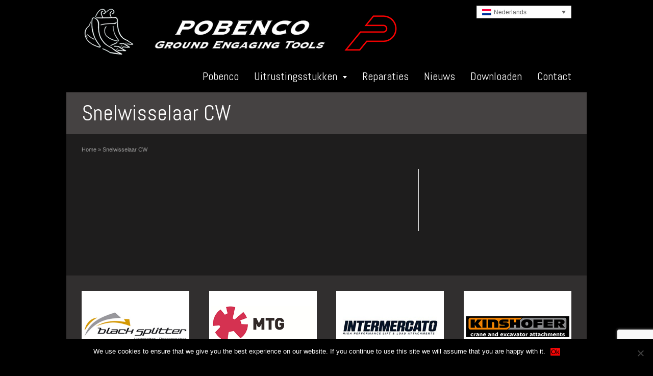

--- FILE ---
content_type: text/html; charset=utf-8
request_url: https://www.google.com/recaptcha/api2/anchor?ar=1&k=6LcG-rIUAAAAAE0fMciQcr3mIeZNQKdPnv2_eZsj&co=aHR0cHM6Ly93d3cucG9iZW5jby5iZTo0NDM.&hl=en&v=N67nZn4AqZkNcbeMu4prBgzg&size=invisible&anchor-ms=20000&execute-ms=30000&cb=b46kq6bqkklg
body_size: 49018
content:
<!DOCTYPE HTML><html dir="ltr" lang="en"><head><meta http-equiv="Content-Type" content="text/html; charset=UTF-8">
<meta http-equiv="X-UA-Compatible" content="IE=edge">
<title>reCAPTCHA</title>
<style type="text/css">
/* cyrillic-ext */
@font-face {
  font-family: 'Roboto';
  font-style: normal;
  font-weight: 400;
  font-stretch: 100%;
  src: url(//fonts.gstatic.com/s/roboto/v48/KFO7CnqEu92Fr1ME7kSn66aGLdTylUAMa3GUBHMdazTgWw.woff2) format('woff2');
  unicode-range: U+0460-052F, U+1C80-1C8A, U+20B4, U+2DE0-2DFF, U+A640-A69F, U+FE2E-FE2F;
}
/* cyrillic */
@font-face {
  font-family: 'Roboto';
  font-style: normal;
  font-weight: 400;
  font-stretch: 100%;
  src: url(//fonts.gstatic.com/s/roboto/v48/KFO7CnqEu92Fr1ME7kSn66aGLdTylUAMa3iUBHMdazTgWw.woff2) format('woff2');
  unicode-range: U+0301, U+0400-045F, U+0490-0491, U+04B0-04B1, U+2116;
}
/* greek-ext */
@font-face {
  font-family: 'Roboto';
  font-style: normal;
  font-weight: 400;
  font-stretch: 100%;
  src: url(//fonts.gstatic.com/s/roboto/v48/KFO7CnqEu92Fr1ME7kSn66aGLdTylUAMa3CUBHMdazTgWw.woff2) format('woff2');
  unicode-range: U+1F00-1FFF;
}
/* greek */
@font-face {
  font-family: 'Roboto';
  font-style: normal;
  font-weight: 400;
  font-stretch: 100%;
  src: url(//fonts.gstatic.com/s/roboto/v48/KFO7CnqEu92Fr1ME7kSn66aGLdTylUAMa3-UBHMdazTgWw.woff2) format('woff2');
  unicode-range: U+0370-0377, U+037A-037F, U+0384-038A, U+038C, U+038E-03A1, U+03A3-03FF;
}
/* math */
@font-face {
  font-family: 'Roboto';
  font-style: normal;
  font-weight: 400;
  font-stretch: 100%;
  src: url(//fonts.gstatic.com/s/roboto/v48/KFO7CnqEu92Fr1ME7kSn66aGLdTylUAMawCUBHMdazTgWw.woff2) format('woff2');
  unicode-range: U+0302-0303, U+0305, U+0307-0308, U+0310, U+0312, U+0315, U+031A, U+0326-0327, U+032C, U+032F-0330, U+0332-0333, U+0338, U+033A, U+0346, U+034D, U+0391-03A1, U+03A3-03A9, U+03B1-03C9, U+03D1, U+03D5-03D6, U+03F0-03F1, U+03F4-03F5, U+2016-2017, U+2034-2038, U+203C, U+2040, U+2043, U+2047, U+2050, U+2057, U+205F, U+2070-2071, U+2074-208E, U+2090-209C, U+20D0-20DC, U+20E1, U+20E5-20EF, U+2100-2112, U+2114-2115, U+2117-2121, U+2123-214F, U+2190, U+2192, U+2194-21AE, U+21B0-21E5, U+21F1-21F2, U+21F4-2211, U+2213-2214, U+2216-22FF, U+2308-230B, U+2310, U+2319, U+231C-2321, U+2336-237A, U+237C, U+2395, U+239B-23B7, U+23D0, U+23DC-23E1, U+2474-2475, U+25AF, U+25B3, U+25B7, U+25BD, U+25C1, U+25CA, U+25CC, U+25FB, U+266D-266F, U+27C0-27FF, U+2900-2AFF, U+2B0E-2B11, U+2B30-2B4C, U+2BFE, U+3030, U+FF5B, U+FF5D, U+1D400-1D7FF, U+1EE00-1EEFF;
}
/* symbols */
@font-face {
  font-family: 'Roboto';
  font-style: normal;
  font-weight: 400;
  font-stretch: 100%;
  src: url(//fonts.gstatic.com/s/roboto/v48/KFO7CnqEu92Fr1ME7kSn66aGLdTylUAMaxKUBHMdazTgWw.woff2) format('woff2');
  unicode-range: U+0001-000C, U+000E-001F, U+007F-009F, U+20DD-20E0, U+20E2-20E4, U+2150-218F, U+2190, U+2192, U+2194-2199, U+21AF, U+21E6-21F0, U+21F3, U+2218-2219, U+2299, U+22C4-22C6, U+2300-243F, U+2440-244A, U+2460-24FF, U+25A0-27BF, U+2800-28FF, U+2921-2922, U+2981, U+29BF, U+29EB, U+2B00-2BFF, U+4DC0-4DFF, U+FFF9-FFFB, U+10140-1018E, U+10190-1019C, U+101A0, U+101D0-101FD, U+102E0-102FB, U+10E60-10E7E, U+1D2C0-1D2D3, U+1D2E0-1D37F, U+1F000-1F0FF, U+1F100-1F1AD, U+1F1E6-1F1FF, U+1F30D-1F30F, U+1F315, U+1F31C, U+1F31E, U+1F320-1F32C, U+1F336, U+1F378, U+1F37D, U+1F382, U+1F393-1F39F, U+1F3A7-1F3A8, U+1F3AC-1F3AF, U+1F3C2, U+1F3C4-1F3C6, U+1F3CA-1F3CE, U+1F3D4-1F3E0, U+1F3ED, U+1F3F1-1F3F3, U+1F3F5-1F3F7, U+1F408, U+1F415, U+1F41F, U+1F426, U+1F43F, U+1F441-1F442, U+1F444, U+1F446-1F449, U+1F44C-1F44E, U+1F453, U+1F46A, U+1F47D, U+1F4A3, U+1F4B0, U+1F4B3, U+1F4B9, U+1F4BB, U+1F4BF, U+1F4C8-1F4CB, U+1F4D6, U+1F4DA, U+1F4DF, U+1F4E3-1F4E6, U+1F4EA-1F4ED, U+1F4F7, U+1F4F9-1F4FB, U+1F4FD-1F4FE, U+1F503, U+1F507-1F50B, U+1F50D, U+1F512-1F513, U+1F53E-1F54A, U+1F54F-1F5FA, U+1F610, U+1F650-1F67F, U+1F687, U+1F68D, U+1F691, U+1F694, U+1F698, U+1F6AD, U+1F6B2, U+1F6B9-1F6BA, U+1F6BC, U+1F6C6-1F6CF, U+1F6D3-1F6D7, U+1F6E0-1F6EA, U+1F6F0-1F6F3, U+1F6F7-1F6FC, U+1F700-1F7FF, U+1F800-1F80B, U+1F810-1F847, U+1F850-1F859, U+1F860-1F887, U+1F890-1F8AD, U+1F8B0-1F8BB, U+1F8C0-1F8C1, U+1F900-1F90B, U+1F93B, U+1F946, U+1F984, U+1F996, U+1F9E9, U+1FA00-1FA6F, U+1FA70-1FA7C, U+1FA80-1FA89, U+1FA8F-1FAC6, U+1FACE-1FADC, U+1FADF-1FAE9, U+1FAF0-1FAF8, U+1FB00-1FBFF;
}
/* vietnamese */
@font-face {
  font-family: 'Roboto';
  font-style: normal;
  font-weight: 400;
  font-stretch: 100%;
  src: url(//fonts.gstatic.com/s/roboto/v48/KFO7CnqEu92Fr1ME7kSn66aGLdTylUAMa3OUBHMdazTgWw.woff2) format('woff2');
  unicode-range: U+0102-0103, U+0110-0111, U+0128-0129, U+0168-0169, U+01A0-01A1, U+01AF-01B0, U+0300-0301, U+0303-0304, U+0308-0309, U+0323, U+0329, U+1EA0-1EF9, U+20AB;
}
/* latin-ext */
@font-face {
  font-family: 'Roboto';
  font-style: normal;
  font-weight: 400;
  font-stretch: 100%;
  src: url(//fonts.gstatic.com/s/roboto/v48/KFO7CnqEu92Fr1ME7kSn66aGLdTylUAMa3KUBHMdazTgWw.woff2) format('woff2');
  unicode-range: U+0100-02BA, U+02BD-02C5, U+02C7-02CC, U+02CE-02D7, U+02DD-02FF, U+0304, U+0308, U+0329, U+1D00-1DBF, U+1E00-1E9F, U+1EF2-1EFF, U+2020, U+20A0-20AB, U+20AD-20C0, U+2113, U+2C60-2C7F, U+A720-A7FF;
}
/* latin */
@font-face {
  font-family: 'Roboto';
  font-style: normal;
  font-weight: 400;
  font-stretch: 100%;
  src: url(//fonts.gstatic.com/s/roboto/v48/KFO7CnqEu92Fr1ME7kSn66aGLdTylUAMa3yUBHMdazQ.woff2) format('woff2');
  unicode-range: U+0000-00FF, U+0131, U+0152-0153, U+02BB-02BC, U+02C6, U+02DA, U+02DC, U+0304, U+0308, U+0329, U+2000-206F, U+20AC, U+2122, U+2191, U+2193, U+2212, U+2215, U+FEFF, U+FFFD;
}
/* cyrillic-ext */
@font-face {
  font-family: 'Roboto';
  font-style: normal;
  font-weight: 500;
  font-stretch: 100%;
  src: url(//fonts.gstatic.com/s/roboto/v48/KFO7CnqEu92Fr1ME7kSn66aGLdTylUAMa3GUBHMdazTgWw.woff2) format('woff2');
  unicode-range: U+0460-052F, U+1C80-1C8A, U+20B4, U+2DE0-2DFF, U+A640-A69F, U+FE2E-FE2F;
}
/* cyrillic */
@font-face {
  font-family: 'Roboto';
  font-style: normal;
  font-weight: 500;
  font-stretch: 100%;
  src: url(//fonts.gstatic.com/s/roboto/v48/KFO7CnqEu92Fr1ME7kSn66aGLdTylUAMa3iUBHMdazTgWw.woff2) format('woff2');
  unicode-range: U+0301, U+0400-045F, U+0490-0491, U+04B0-04B1, U+2116;
}
/* greek-ext */
@font-face {
  font-family: 'Roboto';
  font-style: normal;
  font-weight: 500;
  font-stretch: 100%;
  src: url(//fonts.gstatic.com/s/roboto/v48/KFO7CnqEu92Fr1ME7kSn66aGLdTylUAMa3CUBHMdazTgWw.woff2) format('woff2');
  unicode-range: U+1F00-1FFF;
}
/* greek */
@font-face {
  font-family: 'Roboto';
  font-style: normal;
  font-weight: 500;
  font-stretch: 100%;
  src: url(//fonts.gstatic.com/s/roboto/v48/KFO7CnqEu92Fr1ME7kSn66aGLdTylUAMa3-UBHMdazTgWw.woff2) format('woff2');
  unicode-range: U+0370-0377, U+037A-037F, U+0384-038A, U+038C, U+038E-03A1, U+03A3-03FF;
}
/* math */
@font-face {
  font-family: 'Roboto';
  font-style: normal;
  font-weight: 500;
  font-stretch: 100%;
  src: url(//fonts.gstatic.com/s/roboto/v48/KFO7CnqEu92Fr1ME7kSn66aGLdTylUAMawCUBHMdazTgWw.woff2) format('woff2');
  unicode-range: U+0302-0303, U+0305, U+0307-0308, U+0310, U+0312, U+0315, U+031A, U+0326-0327, U+032C, U+032F-0330, U+0332-0333, U+0338, U+033A, U+0346, U+034D, U+0391-03A1, U+03A3-03A9, U+03B1-03C9, U+03D1, U+03D5-03D6, U+03F0-03F1, U+03F4-03F5, U+2016-2017, U+2034-2038, U+203C, U+2040, U+2043, U+2047, U+2050, U+2057, U+205F, U+2070-2071, U+2074-208E, U+2090-209C, U+20D0-20DC, U+20E1, U+20E5-20EF, U+2100-2112, U+2114-2115, U+2117-2121, U+2123-214F, U+2190, U+2192, U+2194-21AE, U+21B0-21E5, U+21F1-21F2, U+21F4-2211, U+2213-2214, U+2216-22FF, U+2308-230B, U+2310, U+2319, U+231C-2321, U+2336-237A, U+237C, U+2395, U+239B-23B7, U+23D0, U+23DC-23E1, U+2474-2475, U+25AF, U+25B3, U+25B7, U+25BD, U+25C1, U+25CA, U+25CC, U+25FB, U+266D-266F, U+27C0-27FF, U+2900-2AFF, U+2B0E-2B11, U+2B30-2B4C, U+2BFE, U+3030, U+FF5B, U+FF5D, U+1D400-1D7FF, U+1EE00-1EEFF;
}
/* symbols */
@font-face {
  font-family: 'Roboto';
  font-style: normal;
  font-weight: 500;
  font-stretch: 100%;
  src: url(//fonts.gstatic.com/s/roboto/v48/KFO7CnqEu92Fr1ME7kSn66aGLdTylUAMaxKUBHMdazTgWw.woff2) format('woff2');
  unicode-range: U+0001-000C, U+000E-001F, U+007F-009F, U+20DD-20E0, U+20E2-20E4, U+2150-218F, U+2190, U+2192, U+2194-2199, U+21AF, U+21E6-21F0, U+21F3, U+2218-2219, U+2299, U+22C4-22C6, U+2300-243F, U+2440-244A, U+2460-24FF, U+25A0-27BF, U+2800-28FF, U+2921-2922, U+2981, U+29BF, U+29EB, U+2B00-2BFF, U+4DC0-4DFF, U+FFF9-FFFB, U+10140-1018E, U+10190-1019C, U+101A0, U+101D0-101FD, U+102E0-102FB, U+10E60-10E7E, U+1D2C0-1D2D3, U+1D2E0-1D37F, U+1F000-1F0FF, U+1F100-1F1AD, U+1F1E6-1F1FF, U+1F30D-1F30F, U+1F315, U+1F31C, U+1F31E, U+1F320-1F32C, U+1F336, U+1F378, U+1F37D, U+1F382, U+1F393-1F39F, U+1F3A7-1F3A8, U+1F3AC-1F3AF, U+1F3C2, U+1F3C4-1F3C6, U+1F3CA-1F3CE, U+1F3D4-1F3E0, U+1F3ED, U+1F3F1-1F3F3, U+1F3F5-1F3F7, U+1F408, U+1F415, U+1F41F, U+1F426, U+1F43F, U+1F441-1F442, U+1F444, U+1F446-1F449, U+1F44C-1F44E, U+1F453, U+1F46A, U+1F47D, U+1F4A3, U+1F4B0, U+1F4B3, U+1F4B9, U+1F4BB, U+1F4BF, U+1F4C8-1F4CB, U+1F4D6, U+1F4DA, U+1F4DF, U+1F4E3-1F4E6, U+1F4EA-1F4ED, U+1F4F7, U+1F4F9-1F4FB, U+1F4FD-1F4FE, U+1F503, U+1F507-1F50B, U+1F50D, U+1F512-1F513, U+1F53E-1F54A, U+1F54F-1F5FA, U+1F610, U+1F650-1F67F, U+1F687, U+1F68D, U+1F691, U+1F694, U+1F698, U+1F6AD, U+1F6B2, U+1F6B9-1F6BA, U+1F6BC, U+1F6C6-1F6CF, U+1F6D3-1F6D7, U+1F6E0-1F6EA, U+1F6F0-1F6F3, U+1F6F7-1F6FC, U+1F700-1F7FF, U+1F800-1F80B, U+1F810-1F847, U+1F850-1F859, U+1F860-1F887, U+1F890-1F8AD, U+1F8B0-1F8BB, U+1F8C0-1F8C1, U+1F900-1F90B, U+1F93B, U+1F946, U+1F984, U+1F996, U+1F9E9, U+1FA00-1FA6F, U+1FA70-1FA7C, U+1FA80-1FA89, U+1FA8F-1FAC6, U+1FACE-1FADC, U+1FADF-1FAE9, U+1FAF0-1FAF8, U+1FB00-1FBFF;
}
/* vietnamese */
@font-face {
  font-family: 'Roboto';
  font-style: normal;
  font-weight: 500;
  font-stretch: 100%;
  src: url(//fonts.gstatic.com/s/roboto/v48/KFO7CnqEu92Fr1ME7kSn66aGLdTylUAMa3OUBHMdazTgWw.woff2) format('woff2');
  unicode-range: U+0102-0103, U+0110-0111, U+0128-0129, U+0168-0169, U+01A0-01A1, U+01AF-01B0, U+0300-0301, U+0303-0304, U+0308-0309, U+0323, U+0329, U+1EA0-1EF9, U+20AB;
}
/* latin-ext */
@font-face {
  font-family: 'Roboto';
  font-style: normal;
  font-weight: 500;
  font-stretch: 100%;
  src: url(//fonts.gstatic.com/s/roboto/v48/KFO7CnqEu92Fr1ME7kSn66aGLdTylUAMa3KUBHMdazTgWw.woff2) format('woff2');
  unicode-range: U+0100-02BA, U+02BD-02C5, U+02C7-02CC, U+02CE-02D7, U+02DD-02FF, U+0304, U+0308, U+0329, U+1D00-1DBF, U+1E00-1E9F, U+1EF2-1EFF, U+2020, U+20A0-20AB, U+20AD-20C0, U+2113, U+2C60-2C7F, U+A720-A7FF;
}
/* latin */
@font-face {
  font-family: 'Roboto';
  font-style: normal;
  font-weight: 500;
  font-stretch: 100%;
  src: url(//fonts.gstatic.com/s/roboto/v48/KFO7CnqEu92Fr1ME7kSn66aGLdTylUAMa3yUBHMdazQ.woff2) format('woff2');
  unicode-range: U+0000-00FF, U+0131, U+0152-0153, U+02BB-02BC, U+02C6, U+02DA, U+02DC, U+0304, U+0308, U+0329, U+2000-206F, U+20AC, U+2122, U+2191, U+2193, U+2212, U+2215, U+FEFF, U+FFFD;
}
/* cyrillic-ext */
@font-face {
  font-family: 'Roboto';
  font-style: normal;
  font-weight: 900;
  font-stretch: 100%;
  src: url(//fonts.gstatic.com/s/roboto/v48/KFO7CnqEu92Fr1ME7kSn66aGLdTylUAMa3GUBHMdazTgWw.woff2) format('woff2');
  unicode-range: U+0460-052F, U+1C80-1C8A, U+20B4, U+2DE0-2DFF, U+A640-A69F, U+FE2E-FE2F;
}
/* cyrillic */
@font-face {
  font-family: 'Roboto';
  font-style: normal;
  font-weight: 900;
  font-stretch: 100%;
  src: url(//fonts.gstatic.com/s/roboto/v48/KFO7CnqEu92Fr1ME7kSn66aGLdTylUAMa3iUBHMdazTgWw.woff2) format('woff2');
  unicode-range: U+0301, U+0400-045F, U+0490-0491, U+04B0-04B1, U+2116;
}
/* greek-ext */
@font-face {
  font-family: 'Roboto';
  font-style: normal;
  font-weight: 900;
  font-stretch: 100%;
  src: url(//fonts.gstatic.com/s/roboto/v48/KFO7CnqEu92Fr1ME7kSn66aGLdTylUAMa3CUBHMdazTgWw.woff2) format('woff2');
  unicode-range: U+1F00-1FFF;
}
/* greek */
@font-face {
  font-family: 'Roboto';
  font-style: normal;
  font-weight: 900;
  font-stretch: 100%;
  src: url(//fonts.gstatic.com/s/roboto/v48/KFO7CnqEu92Fr1ME7kSn66aGLdTylUAMa3-UBHMdazTgWw.woff2) format('woff2');
  unicode-range: U+0370-0377, U+037A-037F, U+0384-038A, U+038C, U+038E-03A1, U+03A3-03FF;
}
/* math */
@font-face {
  font-family: 'Roboto';
  font-style: normal;
  font-weight: 900;
  font-stretch: 100%;
  src: url(//fonts.gstatic.com/s/roboto/v48/KFO7CnqEu92Fr1ME7kSn66aGLdTylUAMawCUBHMdazTgWw.woff2) format('woff2');
  unicode-range: U+0302-0303, U+0305, U+0307-0308, U+0310, U+0312, U+0315, U+031A, U+0326-0327, U+032C, U+032F-0330, U+0332-0333, U+0338, U+033A, U+0346, U+034D, U+0391-03A1, U+03A3-03A9, U+03B1-03C9, U+03D1, U+03D5-03D6, U+03F0-03F1, U+03F4-03F5, U+2016-2017, U+2034-2038, U+203C, U+2040, U+2043, U+2047, U+2050, U+2057, U+205F, U+2070-2071, U+2074-208E, U+2090-209C, U+20D0-20DC, U+20E1, U+20E5-20EF, U+2100-2112, U+2114-2115, U+2117-2121, U+2123-214F, U+2190, U+2192, U+2194-21AE, U+21B0-21E5, U+21F1-21F2, U+21F4-2211, U+2213-2214, U+2216-22FF, U+2308-230B, U+2310, U+2319, U+231C-2321, U+2336-237A, U+237C, U+2395, U+239B-23B7, U+23D0, U+23DC-23E1, U+2474-2475, U+25AF, U+25B3, U+25B7, U+25BD, U+25C1, U+25CA, U+25CC, U+25FB, U+266D-266F, U+27C0-27FF, U+2900-2AFF, U+2B0E-2B11, U+2B30-2B4C, U+2BFE, U+3030, U+FF5B, U+FF5D, U+1D400-1D7FF, U+1EE00-1EEFF;
}
/* symbols */
@font-face {
  font-family: 'Roboto';
  font-style: normal;
  font-weight: 900;
  font-stretch: 100%;
  src: url(//fonts.gstatic.com/s/roboto/v48/KFO7CnqEu92Fr1ME7kSn66aGLdTylUAMaxKUBHMdazTgWw.woff2) format('woff2');
  unicode-range: U+0001-000C, U+000E-001F, U+007F-009F, U+20DD-20E0, U+20E2-20E4, U+2150-218F, U+2190, U+2192, U+2194-2199, U+21AF, U+21E6-21F0, U+21F3, U+2218-2219, U+2299, U+22C4-22C6, U+2300-243F, U+2440-244A, U+2460-24FF, U+25A0-27BF, U+2800-28FF, U+2921-2922, U+2981, U+29BF, U+29EB, U+2B00-2BFF, U+4DC0-4DFF, U+FFF9-FFFB, U+10140-1018E, U+10190-1019C, U+101A0, U+101D0-101FD, U+102E0-102FB, U+10E60-10E7E, U+1D2C0-1D2D3, U+1D2E0-1D37F, U+1F000-1F0FF, U+1F100-1F1AD, U+1F1E6-1F1FF, U+1F30D-1F30F, U+1F315, U+1F31C, U+1F31E, U+1F320-1F32C, U+1F336, U+1F378, U+1F37D, U+1F382, U+1F393-1F39F, U+1F3A7-1F3A8, U+1F3AC-1F3AF, U+1F3C2, U+1F3C4-1F3C6, U+1F3CA-1F3CE, U+1F3D4-1F3E0, U+1F3ED, U+1F3F1-1F3F3, U+1F3F5-1F3F7, U+1F408, U+1F415, U+1F41F, U+1F426, U+1F43F, U+1F441-1F442, U+1F444, U+1F446-1F449, U+1F44C-1F44E, U+1F453, U+1F46A, U+1F47D, U+1F4A3, U+1F4B0, U+1F4B3, U+1F4B9, U+1F4BB, U+1F4BF, U+1F4C8-1F4CB, U+1F4D6, U+1F4DA, U+1F4DF, U+1F4E3-1F4E6, U+1F4EA-1F4ED, U+1F4F7, U+1F4F9-1F4FB, U+1F4FD-1F4FE, U+1F503, U+1F507-1F50B, U+1F50D, U+1F512-1F513, U+1F53E-1F54A, U+1F54F-1F5FA, U+1F610, U+1F650-1F67F, U+1F687, U+1F68D, U+1F691, U+1F694, U+1F698, U+1F6AD, U+1F6B2, U+1F6B9-1F6BA, U+1F6BC, U+1F6C6-1F6CF, U+1F6D3-1F6D7, U+1F6E0-1F6EA, U+1F6F0-1F6F3, U+1F6F7-1F6FC, U+1F700-1F7FF, U+1F800-1F80B, U+1F810-1F847, U+1F850-1F859, U+1F860-1F887, U+1F890-1F8AD, U+1F8B0-1F8BB, U+1F8C0-1F8C1, U+1F900-1F90B, U+1F93B, U+1F946, U+1F984, U+1F996, U+1F9E9, U+1FA00-1FA6F, U+1FA70-1FA7C, U+1FA80-1FA89, U+1FA8F-1FAC6, U+1FACE-1FADC, U+1FADF-1FAE9, U+1FAF0-1FAF8, U+1FB00-1FBFF;
}
/* vietnamese */
@font-face {
  font-family: 'Roboto';
  font-style: normal;
  font-weight: 900;
  font-stretch: 100%;
  src: url(//fonts.gstatic.com/s/roboto/v48/KFO7CnqEu92Fr1ME7kSn66aGLdTylUAMa3OUBHMdazTgWw.woff2) format('woff2');
  unicode-range: U+0102-0103, U+0110-0111, U+0128-0129, U+0168-0169, U+01A0-01A1, U+01AF-01B0, U+0300-0301, U+0303-0304, U+0308-0309, U+0323, U+0329, U+1EA0-1EF9, U+20AB;
}
/* latin-ext */
@font-face {
  font-family: 'Roboto';
  font-style: normal;
  font-weight: 900;
  font-stretch: 100%;
  src: url(//fonts.gstatic.com/s/roboto/v48/KFO7CnqEu92Fr1ME7kSn66aGLdTylUAMa3KUBHMdazTgWw.woff2) format('woff2');
  unicode-range: U+0100-02BA, U+02BD-02C5, U+02C7-02CC, U+02CE-02D7, U+02DD-02FF, U+0304, U+0308, U+0329, U+1D00-1DBF, U+1E00-1E9F, U+1EF2-1EFF, U+2020, U+20A0-20AB, U+20AD-20C0, U+2113, U+2C60-2C7F, U+A720-A7FF;
}
/* latin */
@font-face {
  font-family: 'Roboto';
  font-style: normal;
  font-weight: 900;
  font-stretch: 100%;
  src: url(//fonts.gstatic.com/s/roboto/v48/KFO7CnqEu92Fr1ME7kSn66aGLdTylUAMa3yUBHMdazQ.woff2) format('woff2');
  unicode-range: U+0000-00FF, U+0131, U+0152-0153, U+02BB-02BC, U+02C6, U+02DA, U+02DC, U+0304, U+0308, U+0329, U+2000-206F, U+20AC, U+2122, U+2191, U+2193, U+2212, U+2215, U+FEFF, U+FFFD;
}

</style>
<link rel="stylesheet" type="text/css" href="https://www.gstatic.com/recaptcha/releases/N67nZn4AqZkNcbeMu4prBgzg/styles__ltr.css">
<script nonce="XBpG3VadJOpvEGV_HB0bZg" type="text/javascript">window['__recaptcha_api'] = 'https://www.google.com/recaptcha/api2/';</script>
<script type="text/javascript" src="https://www.gstatic.com/recaptcha/releases/N67nZn4AqZkNcbeMu4prBgzg/recaptcha__en.js" nonce="XBpG3VadJOpvEGV_HB0bZg">
      
    </script></head>
<body><div id="rc-anchor-alert" class="rc-anchor-alert"></div>
<input type="hidden" id="recaptcha-token" value="[base64]">
<script type="text/javascript" nonce="XBpG3VadJOpvEGV_HB0bZg">
      recaptcha.anchor.Main.init("[\x22ainput\x22,[\x22bgdata\x22,\x22\x22,\[base64]/[base64]/[base64]/[base64]/[base64]/UltsKytdPUU6KEU8MjA0OD9SW2wrK109RT4+NnwxOTI6KChFJjY0NTEyKT09NTUyOTYmJk0rMTxjLmxlbmd0aCYmKGMuY2hhckNvZGVBdChNKzEpJjY0NTEyKT09NTYzMjA/[base64]/[base64]/[base64]/[base64]/[base64]/[base64]/[base64]\x22,\[base64]\\u003d\\u003d\x22,\x22RsKDfUbCiipawoJcw4zCh2RNQiRHw7TCqWAswr1lA8OPBcOkBSg/CyBqwovCjWB3wpfCgVfCu0zDkcK2XUjCkE9WIcOlw7F+w644HsOxKksYRsOOR8KYw6xow70vNihLa8O1w4PCt8OxL8KVEi/CqsK1McKMwp3DmcO1w4YYw6LDvMO2wqpAHCoxwonDjMOnTU3DpcO8TcOSwpU0UMOhaVNZXTbDm8K7XcKkwqfCkMOuYG/CgQXDlWnCpzdiX8OAOcORwozDj8OKwr9ewqpPTHhuPsO+wo0RLMObSwPCjcK+bkLDmh0HVFdkNVzCm8KOwpQvLybCicKCdW7Djg/[base64]/CnlZoasK5TUgGYsOVw65CwqZmO3rDrxRTw6xlw5PCmsKjw7cWA8OBwqHCl8O/IHHCocKvw6Q4w5xew6A0IMKkw49Hw4N/LhPDux7CucKFw6Utw7sSw53Cj8KSH8KbXzTDuMOCFsOMGXrCmsKsHhDDtl9OfRPDtSvDu1kme8OFGcKCwrPDssK0WcK0wro7w5gqUmEewrEhw5DCsMOrYsKLw7cCwrY9McKdwqXCjcOWwp0SHcKsw55mwp3Cg2jCtsO5w4zCscK/[base64]/DkEjDpsKJS8Ozw6YmdsOIQcO5w7xkw6MkwovCpMK/RC7DmjjCjxAwwrrCilvCgcOFdcOIwr4RcsK4Pjh5w54oasOcBA8yXUlmwpnCr8Kuw5rDjWAifcKmwrZDMkrDrRAfWsOffsKwwoFewrV/w79cwrLDjsKvFMO5d8K/wpDDq37DvGQ0wpvCtsK2D8OzcsOnW8OZT8OUJMKjbsOELR9MR8OpBD91Gm4LwrFqE8Obw4nCt8OBwozCgETDpxjDrsOjfsOeOl5CwrIVKhp1B8Klw5MoPcOJw7/Ci8OOCEQvf8KYwp/CrEwuwq7CtivCvwAAw6pFOCsqw7PDg2FkcjLCrGhbw5vCnRzCu1M1w55DOMO1wprDgDHDg8Ksw7o+wqjDtUZswrZlcsOVW8K5YMKrVk/DvAcNKw4TEcO0KQQRwqzCvW/[base64]/w7l0cMOLwodDw7bCtQczfcOSwrdcQsKYw74ZQidPw7AiwrQswqjDucKNw6fDrlxgw6EAw5LClisPb8KKwqp9csOoJ27ClgjDqUgwccKcT1LClhdMP8KOIMKlw63CoRrDqlcbwqAWwrlvw60uw7HDo8Oxw7zDi8KaPx/DszN1RkRxVCw5woAcwp4rwroFw55cJ13CvgbCgsO3wo0nw6chw6zCkUxDwpXCkR7CmMKMw5TCuAnDhTnCqMKeADcYcMOsw4xjw6vCosOUwr5uwotkw4FyTcK0wo/CqMK+TGbDk8OiwrsMwpnDnyAmwqnCjMO+MQdgRxTDsyUJUcKGTG7DrMOTw7/ChijDmMONworCsMOrwpcSdMOXNMKIGMKawr/[base64]/YD3DpsO4wpA+OsKjGANlw6kFw6nDlcO8GxnDqm3Du8KhMEosw5LCrcKvw5vCtcOgwpPCjFMXwpnCvjbCh8OjMX50Yykmwp3Cv8OSw6TCvcKFw7cNeShtd24swqXCuWDDhHLClsOSw7vDlsKPT17DoUfCs8Oiw7/Do8KXwrEqNz/CoCk5MRbCisOYOkjCjFDCrMO/wr3CklgVTxpQw6DDsUvCkD5ZE35cw6LDnDxNfSRtPsKTTMOmIj3DvMKvasOFwrICSGRGwrTCjcOmDcKQLB8jJ8Okw5fClTvCnVoXwqnDs8OuwqvClMK9w5jCjsKvwosww7/CvsK/G8KOwqLCkTBkwokLXVDCosK8w47DucKvKsO7SVzDkcO7VzbDmErDiMKMw4gNI8Kmw5rDgl7CkcKteyd2MMKsQcOcwoHDjMO0wpU4wrrDnm4yw7/DgMKkw5p/[base64]/DrEXCncKHwovCgcKbwpdhw5jCicKLcFrDu8K6f8K5woxiwroNw57CtzUjwqUKwqbDmAJnw57DtsOWwqRlTn3DrWYPwpXChGHDkyLDrcOgHcKbacKkwq/Co8OAwq/CvMKCBMKywqjDsMKXw4tRw7tFRlk+UEsHW8OUdgzDicKKYsKuw6VALzQrw5F+EcKmO8KXTMK3woYmwqgsK8O0wrE4NMKMw5MMw6lHf8KuYMOcCsOIOUYpw6TCmGrDtcOFwr/DlcOGCMKzE1JPGgwNM0J/wqFCLiTDk8KrwrBWJ0YPwq13fRvDtMKzwp/CojDDusK9TMOcB8KLwpETTsOQEA1NcF8Jay3DgyTDv8K0ccKFwrbDrMKVDiLDvcKCTRLDmMKqBxkBOcKwY8OfwqPDmi/DjsKpw57DucO8wozDjHddMwwgwpUYWzLDksKvw4s0w5E/w40UwqrDjsK+KyJ9w799w6rCsHnDhcOeA8OMD8O+wpPDocKvRWURwoE7b2kDIsKLw5DCuRHDjMK1wqc/ccKJFR8lw7TDs0fDuBPDrGXCgcOdwoh0c8OKwoTCq8KWa8K2wrthw47CmmjDnsOERsK1w4QywpwZXQMmw4HCgcOyRhNyw7xOwpbCvGpFwqk9PG9tw5Uew6HCksOUH0luZ1HDmcKawphndMOxwq/Dh8OyR8K2dsOjV8K9FmvDmsKGw5DDssOFETgyak/Cqn5fwp3CmFzDrsKkFsKTUMOlQG8JPcKgwrfCl8Omw692c8OcJ8KeJsO/AMKww69Iwr5bwq7CuGZRw5jDhiBzwrTCmzJlw6/CkVN+a0hPZMK4w5wuHMKVPMOIacOHBcOtSWELwqdkCk3DnMOnwrLDqnvCt09PwqJfLMKlEcKvwqTDnkFuccOww6DCnhFtwobCicOGw7xMw5vChcObJjTCiMOtaW0jwrDCscK+w4gzwrMGw5DDlCZAwpnCmnMgw7/Cm8OlZ8KFwqYFZsK+wqlyw5Udw7vDqMOQw6dsDsOlw4TDj8Oyw5MvwrTClcOBwp/DpDPClGAoBSLCmHVmQW1HfsOYJ8OZw6kcwpp3woLDlAkdw54XwpHDtxfCosKXw6bDi8OEJMOSw45TwoRiYEhCE8OVw4kfw6zDgcOEwqjCrlTDtsOmDBQaT8KHBjBAfQI9RD/DgTgUw5vCumkRCsKREsOTw5rColLCpzMFwoo1EcOACi8vwq9wAQbDh8Kow4tJwqJ/fmLDmVkkW8KHw4VOKMO5EhHCgsKIwoHCtz3CgsOow4RJw6l1A8O/ScKuwpHDs8OqTzTCucO8w5fCpMOnMB3Ci1rDjyVDwqYSwq3Ch8ONdkrDjwDCtMOlNTDCp8OQwoQEJMOKw74aw6seMz84U8KwL2/[base64]/CmcK/ZAxfXGQBXcK5w4vDtcOIwp3CtmVjw6QzcHPCjcKSJHrCmsKzwrkhBsOCwpjCtCcxW8KvOFXDiyjCnsKraTBUw4RrQnLDlycJwobCnDfCglx7w51/w6vDjE8MEcK6TsK3wpAhwrsVwogQwrrDlcKKwrDCmT7DgMOrQwnDrMOuLcKcQHbDgjsEwr4GB8Kgw67CjcOsw7FWwrJWwpQPRDDDqWDDugcUw4fDv8OkQ8OZC3gbwrsmwp/CiMK4wq3CqMK6w67Cu8KUwoV4w6QABgMFwpUARcOLw4DDlDRHM09RX8O1w6vDn8OZDR7DhU/DilFFHsOfwrDDt8KGwqrDvGQUwoXDtcOaV8OFw7AqICnDh8O/QlZEwq/Djj7CoiVTwo90WhtoYlzDs0HCq8KjPgvDvMKLwrEOYsOawoLCn8Ojw7rCpsKUwqzCh0LDiFHDpcOEXF7CjcOrYhjDhMO7wovChkfCnsKrMC3CtsKVSsOewqTCoQvDriBSw6g9fEvCtMO+OMKGW8O/DsO/fcKpwqcNXVTCiyvDmsKKJcK5wqvDkybCsDMDw5nCuMO6wqPChMKHFwHCnsOvw4soJRvCq8K8BAhvbFfDs8KfUU40NcK1LsKiMMOew77Cs8KWNcOFLMKNw4cGVEPCoMOWwpHCicKDw7QJwprCjRZKJ8OADjXCm8ONdC1UwqITwrVMI8KNw74lwqBkwoPCnx/[base64]/Dp8K/[base64]/DjsKuLCDDjA/CrDVfXcOXWVjDscObw4IWwqTDkXIDDXUcRcOKwpM3CMO0wqlAUV3CuMKeT0bDlsKaw5dUw5HCgcKaw7VWR3Yow7bCjxhcw4xuXicgw4TDs8KMw5jCt8KiwqcvwpfClSkYwpnCqMKVFsOIw5lgcsKZDx/CuFvDp8Kzw6TDv0FCZcOGw6gGClU7f2bCrMO9TG3ChMKMwoRWw5g0c2/DvRcXwqbDh8OOw6vCtcKHw5ZlXHcgFlxhVwjCv8Oqe3JkwpbCsB7CmEcYwqMTwqMYwpbDsMK0woojw7vCv8KbwoHDuxzDrw3DqBBtwohmMUvCs8OTw4TCjsKyw4jCicOdKMKhIcOOwpHDol7CssKxw4BGwprCiyRLw5HDvMOhQDQHw7/CvyDDqFzCqsK5w73DvFMNwppDwqDCuMOWOcK0asOVYV4bJD8qdcKawo89w7MFeVcTS8KXNjskfgTDpzQgUcOOLEoCMMKmNivCpnHChE0Kw4lvw4/[base64]/CvcKEw5jCjnfDsMOUwrclUkdDKXwOwp3DlcOHZG/[base64]/Di3vDjmDDtsOOW8OtWMOxwpHCgsKfwo/DkjcQw7p4w4kLdSRPwrTDnsOoMWo3CcOKwoxYAsKwwqvDt3PDusKkKcKlTsKQaMKdbMKdw7lpwrJUw4wWw6YfwrAOUmHDjRXDkCluw4YYw70fCQrCksK0wrzCoMKmFWnDggbDocK8wrrClixRw7jDpcK8M8K1ZMOTwrHDp0tjwo/CuiPDgMOLwofDiMK5V8KZMDZ2w7vDgX4Lwo4bwpYVBmxYL2bDjsOvw7cTDSYIw7rCtgLCjCfDhT0QC2ZfGSUJwqlKw4fCq8OSwp7CmsKYZsO/w4EtwoEPwrMxwqzDj8OJwr7Dl8KTEcK/[base64]/[base64]/DisOcNcOyHlNWLcOSwqTDjMKvw6hDw5HDocOPECrDgmx+YRUPUcOiw4hTwqnDjlrDoMKIKsOTUMOBRVpRwpdaawAwQVl3wpkvw7DDssOwJ8Kjwq7DlBzCrcO6N8KNw4xzwp9ew70oLR9VIhbCpBJBcsK3wrd/aSvDucK0V2l9w5lRZ8OzFMOmSSw3w649KsOTw4bCgcKsKRDCksOiCXIlw68TZiIacsO9wqjCtGhFM8OOw5jDqsKdwoPDnizCkMK0w7nDrsO7RcOAwqPDs8O/GMKIwpfDhcOdw5pBXsOnwrNKw5zCggIbwqkewplPwoYzdVbCqCFNwqwJRMOQNcOkQ8KxwrViTMKvA8Kzw5jCt8KaTsK5wrDDrU8wcyLCs0rDiwLDkcK3wrR8woICwqMKKMKxwpBsw5loE1XDl8OHwrzCq8K9wq/DlMOFwojDqmnCg8Kww71Rw6I/[base64]/w6TCj3N9Mm0pw63CmDFLwpdowqTDjnHDvHVoJsKMdknCnsOvwpkCez3DmirCtxZgw6LDpcOQVcOjw5tfw4LCrMKwFVoNHMO1w4TCn8KLTMOXQhbDmUE7RMKMw6PClyZmw4oXwpE4dXXDicOWZhvDh2RcbMKOw6cYRhfDqWnDq8Okw4HDtjzDrcK3wptZw7/[base64]/DjhMFPhjCjBIkDn7CkcOSw78ewrfDucKUwr7DgAY6wpkMHE7Dp3UNwpXDq2/Dg2Mgw6bDqEHChR/CpsKHwr82LcOzaMKTw5jDlcKDaj8vw7TDisOYLTgtcMOnSxLDkzIWw6nDoEJDQsOuwqFcCQXDiWBPw7XDsMOXwosjwolLwojDk8OjwqNEJWDCmj5uwrdEw4PCmsO/VsKqw4LDssKmVQlww4c/LMKhGzfDsmRqQm7CmMKmcGHDiMOiw57DsBYDwrrCucO3wqsAw73Cm8OOw6rDrMKDK8KHUUpFF8ORwqcMXnXCsMOlw4jCiHnDvsOYw6zCksKIRGRPZAzCh37CgsKPPwzDlzLDpyXDrcODw5pNwoVUw4XClMK0wr7CosO5Z37DmMKPw5J/LC8owpkMKsO7c8KlC8KCwoB+wqjDhMOlw55SVMKCwo3DpyIHwrfDr8OSRsKaw64sUMO/[base64]/Cu8KCw4jCocOCw4Y5NMOjwp/CnsK1GcOAwos7wpnDqMK2wp/Cu8KHFRwnwpAzdzDDjmfCqHrCrj/DrhDDi8OSGD4yw7jCt1DDm18pNQLCncOhGcOFwoXCtMK1FMOWw7TDqcOfw6dNfmseVlYUcx0qw5nDscKHwoPCrXZxeBIow5PCqH92DsK8fVo/dcOYHA4UXhTDmsOEw7cKIlPDr2vDmnXCncORXsKyw6AWdMODw4nDtnzDlAjCuibDg8KdDUcew4dpwobCmUnDmycew7pOMzIGdcKOKMO1w5bCu8OFdlvDjcK9csOewp4QRMKJw6F3w4/[base64]/[base64]/[base64]/CmVPDisOcw4pHA8KPwo4pw4V8Cw9yw5kqMsKPHDzCqsOrAMO4IcKUeMKKEMOIZCjCsMOsOMOcw5YrHS51wrDDgxTCpTvDgcOfRBnDjzFywrlDCMOqwpgLw74bUMKDEsK4OBJEHzUuw7onw5rDlBbDo005w6DDhcOAYTFlUMKiwpfDkmscw7REZcOew7/DhcKTwrLCtBrDkVcUJF8QZ8OPG8KWccKTb8KAwqc/w6Vbw7tRa8Kbw41UP8KaV216ccOUwrgXw4bCsCMxdyFkw4NPw6fCpHBywpfDpMKeagcDC8K+WwjCsQrCtsOQXsOWD2LDkkPCvMOPQMKfwqlpwpTCgMKJd0jCk8KuDWhJwqMvcBbCqwvDgQTDvQLCqktxwrI/wo4IwpV7w7AKwoPDmMOybMOjTsOMw5nDmsK6wqggOcO5HFnCv8K6w7jCj8OSwos+M0XCgHjCkMK8LDs/wpzDo8KYAUjCig3Dk2lDw4bClsOEXjp2EXkPwo4Bw5zCij8CwqZHS8ORwqwew7YNw5TDqDcRw6BGwrLCmUIUOMO+IcODFzvDqWJyCcO6woNjw4PCpglXw4NNwrwbBcOqw5MVw5TDmMKVwptlWGzCuX/CkcOdURDCvMORFHbCu8KhwqJeT2p/I1h2w70LacKgBn56PlccMMOTCMOowrQ5WX3DmTAYw48BwqNcw63Cr0LCvsO9Rn4PAsOqGV4OInbCpwheK8KMwrY2PMKRRXHCpQl3MCPDhcOXw7bDoMKrwp3CjmDDrMONWk/ChcKMw4vCssKNwoJMD3lHw4xhBMK3wqtPw5FtJ8KkJh/DscKfw6/CncKVwoPDo1Z6w74nYsO/w43Cu3bCtsO7PsKpw5ppw498w4VFwo4CGQ/DqWA9w6sVM8O8w6x2GMKKQsOabRNdwoPCqwfDgnfCkE/DtmLCiDLDn1IsWCrCuQjDpUNgE8KqwqYGw5VVwoIdw5ZWwoA7O8OLKhnCiFYlCsKRwr4vfA4Ywr9/KcO5w5RIwpHCrsOowrofFsOFwoooLsKuwr7DhsK5w67CkRRlw4TCqzQPX8KHL8K2GcKnw4hiwoIQwppMSl/CjcOuIUvDnMKAAlt2w7zDrANZcG7Dm8KPwrgDw610IhpQKMOowpjDuDvDm8OJaMKDaMKhBcO6ZEnCo8Orw5fDvQcJw5fDjMOcwrLDnDRbwpDCi8KqwrpIw4REw63DpkxAJV/[base64]/[base64]/OS/Dr8KvwpzDqcOTQArCrl/CtV81w73DjcKzDsK5QMOUw41/[base64]/CrMKXMAcdb3nDhX8gwp5MPcKSI8O3wqwAwrQfw77CgMO4FcKVw5Zvwo/Cn8O1wp0jw5nCt3XDscOTJQdtwqPChX0jbMKTY8OJwo7ChMONw77DkEPCusKDZ0wXw6jDnm/[base64]/Dk0DDgxlRPMOfwoXDlls7wq/CusK/J1tRw7jDtcODesKDJizDll/CtxMPwqpAYzfCpMOsw4kSdE/DqhnDnsOYNEHDtcOgKgVWKcKeLzZKwpzDtsO6Q08mw5lzTgtQw4UQCxDDssK2wrFIGcOIw5zCqcO8Kg/[base64]/DjA3CgMOTX8K+w55Nw5PDj8KKDD3Cg1vCgHPCs1TCk8OefMOcKcKMbQzCv8K6w63CscKOVsKxw7vDuMOhaMKZBsKbDcKUw58ZasOvGcOqw4LCusK3wpk6wo1rwrk+w7A/[base64]/DkWUuBMKLei/CqcKvwoxOwocbb8OAwq3Cqy/CrsOuKUTCglk8FMKbeMKdNmrCih/CqiLDsHZpOMK9w6PDsRpsCmdPfh1iGEVIw4txLAbDnALDtcO2w6LCgzgQdQHDqBc7K3LClMO6w7AaScKMdWEUwrwWf3d7wpnDh8OGw7/ClToKwp1sRzMAw5hVw4LChmJLwoRMM8KgwoPCvMOHw5k6w7JBA8OLwrXCpcK6O8OgwrPDkF7Dh0rCq8Kcwo7CgzUPLkpgwpnDiALCtMKXUBHCiDcQwqTDmTfDvzc8w6YKw4PDosO/w4Uzwq7DsVLDt8OBwoBhJFYCw6oLNMK0wq/Ct1vDuBbCpBLDqMK9w5tdwobCg8KiwrHCtWJ1dMOow5nDlMOxwpIFDVnDrsO0wrkQXsKmw7/DmMOjw6HDq8KEw5vDqynDr8K4wqdmw6xQw7wbPMOWUcKDwoBANsKAw5PCg8O3w4oOTBgzZQDDtU3CvUXDl1LCrVYKRsOXRcO4BsK0aQdUw5M0BjPCnCvCgMKNC8Kpw6nDs0dNwqJWFMOdAsKBwrh+esK4S8K/MzNBw6N4fhdHUcOmw5TDgQnCnQxXw6jCgcKfZMOAw7jDlSHCvcK0Z8O2Cx9REsKNYkl5wosOwpIow6Bzw7Mbw71Ib8O7wqYkw7HDnsONwpwDwqLDpnAkecK6V8OhYsKPw4jDm3opH8KmDMOfek7CtAbDrnfDhmBiTWvCtBUfw4jDmRnChGIeG8K/w6HDtMOZw5PCogV5IMOrDnI5w7FGw5HDuyfCqcKiw7kpw5/DhcOFQMO/G8KAdcK9RcOAwq1XYsOfDDQbJcKewrTDvMOhwrvCicKmw7HCvMOYIRpuCE/[base64]/DpXpnwoECw6jDi8KAw6/Cs8OiMcOMwqsOdsKKQMK/[base64]/DkwJxw6XCjMK3ViLCusOqwoLDumzCl8O6VcOlU8O4dMODw6rCqcOfDsOQwqB+w5ZEBcOuw4FDwrA1TFZuwrNGw4vDlsOewo50wofCncOQwqtHw4bDuHbDl8OdwrzDnHsbTsOfw7/Cj3Bcw51xVMKtw74GFsKdUA5nw7wwXMObKAwvw7wfw4pXwo1mMCdxAkXDrMO1TV/CrjUswrrDuMKXw6TCqFjDrnrCr8KBw68cw5nDjEtiL8Obw5EFw4nCtTPDkxnDgMOaw6TCnh7Cm8OmwoLCvGnDosOPworCusKZwpXDtFsdfsOVw7UHw7rCn8ORW2nCqsOGWGPDkgLDnR0kwq/DrRzDkVXDsMKQMHXCiMKCw4Q7U8K6LCZoFQvDtg8WwqFaBADCn13Dp8Orw5AMwp9Hw6ZGIMOFwrhJGsKnw6EeZ2Upw5TCiMK6ecORdWQ/wot3GsKwwpJUYjNqw5jCn8Kiw70xVW/Cl8OYGsOEwoDCmsKUw7zDtz/CrMKhHyfDtkjCsG7Dnh5vJsKywrjCpD7CoCUDaiTDizBtw6PDoMOVB3g3w55UwpQFwqvDocOQwqsiwrwpwrXDqcKlI8KvUcKQF8KJwpDDvsKDwro6XcOQXWtzw4TCssKTZV1OBEVgI2xbw7nComovBVsyTWHDvzvDnBbDqkYQwqzDkxQvw5XCqQ/DgcOfw7Y2Jxd5OsKpOEvDm8KQwpMLSCfCiFMsw6jDpMKif8OzFybDuw0Jw7U2wqAkCsOFKsOOw7/[base64]/[base64]/Dq8OXw7PDsQQEw7/[base64]/MsOswrJTOMOEwo3DniY0SVVNw4ohwrM6L0UJScOAeMKUDgDDpcOtw5LCiHhuXcOYaFdJwrLDmMOgGsKZVMK8wpdYwqrCvDAewokFL03Dumddw5wpEHXCu8OaaisjX1bDqsOCbSDCmWfDsB50bDB7wonDgE7Do0RSwqvDvj84woAMwqRoMsOvw5s7Bk3Du8Kaw5p/[base64]/Dt8K7SBnCvMO1w6jCmTNDwqkfwpTDjyXCrMOTA8KxwqnChsOdw4HCkH3DvMOEwr53Ow7DkcKZw4DDuzNKw4pwJxjDnyRsbMOGw5PDhl5Aw4osIXfDl8KQayZQfmAaw7HCmcOtR2bDqSxhwp0Hw7/Dl8OhY8KQIsK8w4BVw7FGDcOkw6jDrMKvFBTChErCthcWwovDhhxqMcOkFQwLYFd0wp/DpsKwP0kPUj/CjMO2woZ9w7jDncK+b8KTG8KIw5bCollfFFnDtHsLwqEyw6/DtcOpWjxswrPCh1Bww6fCrsOCS8OqbMKgVQppwq7DuwrClh3Ckidtf8KSw4VKZQVJwptOQgvCuF06XMOSwonCoSc0w6/[base64]/DlMKXZF7DlMOVwooQR3ZRw4s+w5fDq8Ooa8Ogwo/Cl8KFw7c4w5QewqI/w4nDhcO3FcOla1HDi8KsWGgoMHXCmxpCRRzCh8KyYMO2wqQPw7F1w7dzw4nCoMKMwqBiw7rCn8KHw5RAw4XDqsOcwokFG8OON8OJacOIMl5aFDzCosOvLsO+w6vDk8KywrrCiHJpwpXCvUhMLUPCr1/DonzCgsKBRCDCgMK7LS8uwqTCmMKGwqEyYcKkw5N0w6ENwqMyHDltcsKOwoBZwpvDmELDpMKMIC/CgjbDq8K5wrVjWGVZGQXCu8OoJcK5ZMKzW8Kfw50dwr7DtcKwLcORwpZVGsOVXlLDryADwoDCjsOCw4sjwpzCocK6wpcxdcKcScKKCcKmV8OTBmrDtFJew7Jsw7/DhAZdwrvCr8Krwo7Dnhs3fsOTw7U/Sm0Hw5ljw6N8A8KlX8KXw7HDml0qZMOFBEjCsDYtwrZoYX/CgMKFw64Dw7TCo8KbHQIQwpdYZwArwrFBJ8O2wppqUcKKwoXCsUtrwpvDrMOZw5o+ejpGOcOcCgxkwplmP8KLw5bCjsKlw78awqbDpUB2wrJIwp5JMx8GJsOCUkDDujXDhsOFw5kDw7Ezw5RTVix6BMKdKB/[base64]/an8Nw4cpw4lpw5BTHcKlCcOWw6jDiG58CsOGw6jDlMO/Hn9Zw5DCulTDn33DsxvCosOLdRJwDcOTT8Kzw65qw5TCvFvCiMOOw7XClMOvw7MPQFFDbcOrQiDCn8ODFygrw5U9wrPDjcO3w6bCoMKdwr3CuC0/w43CmcKlwpxwwpTDriB8wpPDiMKqw75Swro2IcKxBsOUw43DkEVmYTF6w4HDkMKCw4TCl0/DnArDohTCmibCoArCnX8+wpQ1BxfCm8KOw63CisKAwqc/Bg3Ct8OHw4rDq0UMeMKuw7XDomJ4wpArHA09w50/KknCnSI1w58kF39kwqjCmkNtwpZCFMKydT/DqH3Cm8Ogw6zDmMKdUMKFwpQhwp/CmMKVwqxLDsOxwrnCn8K2FcKrcEfDr8OGRS/DslV9E8KPwobDn8OgVsKNTcKywpDCml3DjynDtAbCiQvCmsO/EGsIw4dGwrfDosKgA3vDp2PCvXoswqPCmsOOMMKFwrMfw6FbwqLCoMORE8OMBUbCtcOFw5zChCTChUDCqsKqw71AXcKfcVxCaMKkDsOYPcK6F1I8PsKIwp4mNF/ClsKLbcO4w5IJwpMtbmhhwpoYwpLDu8KGLMKSwrwVwqzCocK7wo/Cjk5gWMOzwrHDs0/CmsOiw4VNw5gvwrbDjsKIw6rCg2pMw5ZNwqMMw4rCghTDs1ZkYCYHU8KOw745ScOYwqrDoXDDr8OAw5dwbMOgZ33CksKAOxEqZQAqwqdawptmY1jCvMKye0/DhMKxL14VwphuD8OWw5XCiyTCnnTCliXCssKXworCuMOpbMOBTG/Dn05Xw4ljUcOnw78Xw6YOFcOgWjTDi8K9WsOYw6PDlMKoekE4UcOiwo/DumkvwqvClXnDmsOpZ8OkSVDCnwTCpn/CtsORclzDlQ8vwohyIltYA8Oqw6AgLcKow7HDuk/[base64]/CmiXDgMKGaH1Sw5DCrTDCo8KCwqDDqX7DmB4xIhDDhG4cMMKyw6XCoxTDssOCMDzCtRBzFBdWCcKKHVDCnMOcw41uwqQ/w7ZJWsKqwqDDi8OLwqXDtVnCmUUlEsKMOsOUI07ChcOKbS0VbcOvc1tWEHTDmcKOwoHDq1DCjcOXw45XwoMowpx7w5VmTlvDmcO6J8K8TMOKAMKhHcK/[base64]/aAzDjcOowrfCr1oJR8KwI8KVZsOubUA8C8KPO8KAwqIIw53CsDFoLBLDkBglMcKoA3ZxPSx2GnUpLjjCmWHDqUTDmlUHwpUGw4hVWMKnDkRpGcKuw7fClsOxwovCvXxvw7IwasKKU8OpZELCgmt/w7NxIHbCsijDhcOowrjCoHZ5Cx7DmTJfUMOrwrdVGz5jf09lZENlCVnCvn7CiMKDBBHDgAzChTjCggPDpDPDmDjCvRbDp8OzTsKxG1PDksOmElIrMAdZQhHCsE8RbSB7Z8Ofw5fDjMOpQMOxZsOSHsKVfnIrYms/w6TClsOvFm5Pw77DnVHCjcOOw5zDvEDCkU41w69bwqgHNcKtwpTDs2krw47DuEXCn8OECsOBw7o9MMKNSA5BWsKuw7pOwp7DqzHChcOiw7PDjsK1wqowwoPCtEvDscKmHcO7w5bCgcO4wqHCoinChGdmN2XCqjQQw4Q9w5PChWLDvcKRw5fDjjskccKjw7/[base64]/DjAnDm8OiegTDhSvCpkMcdMKZwqLDgx3CizfDlwjDr0XCj1DCjyAxCgHDmcO6XsOVw5LDhcOFSSJAwrHDvsOrwpc9djIULsKuwpZ5NcORw7piw7zCgsO9Hl4nwpXCvmMqw6TDgA9Tw5ZUwoJzbivDtMOrw5PCg8KweRPCj0rCucKxG8O8woNmXlzDnH/DoVQjM8Omw5FYYcKnFgbCs3LDsRNPw5tADR/DlsKzwpA5wqHDrWHDkH19FT5jcMODADAYw4p9O8OUw6MmwoV/ej4Bw6Amw6nDqcOHH8Obw4fDvAHClkVmZnfDtsKiBCZdw5nClRPCgsKTwrgeVhnDqsOZHkHCkcOCNnQJc8KWbcOSw6VLAXjCtcOywqHDnTvDs8OGXsKAecKCecOYYw8NAsKTw7vDlw4Lwp84DE/DlTLDki/CusOWCwskw6/[base64]/w5HDsR9FeMKrVcKEEcOULDzCtF7DlcKGw5/Dm8K8wqHCoMOkScKCw70FQsKmwq1+wrnClHhIw5V3wq/ClzzDiXgkHcKQV8OvXQEwwpZbf8ObT8O/RFltDE/CvgvCk1XDgBfDocOUNsOlwovCvFBMwoU7H8OVAw7DvMOrw7h5OAh/w7REwppaasKvw5UnLWvDkSk7woYzwo85WkE0w6fDicO8fH3CrjvCjsKNYMO7M8KjJS5DesKlwojCkcKRwpV0Y8K5w69pKhQCcA/ChMKPwqRLwqgyFMKaw6QeL20APyPDox8owq3Cp8KRw4XCjmxRw7gOXxfClsKxE1l0w6vCjcKBVSB2MWPCqsO3w58zw7PDjcK3EGMiwplAS8OMb8KhTCbDpS02w5BzwqvDlMKEGcKddUY/w5/ClktWw6fDjsKrwprCg10LYFbCrMK1w4l/LX1LO8K8LSVpw5w1wqM3Rg3DpcOiI8OcwqdwwrRdwro1w5xZwpIww4zCi1fCi3w7EMOIJQo1acOKB8OLJzTCpTYnP2teGwQMCcK+wqNhw5Eew4DDn8O+PMO4A8Oyw4DCn8OUSUnDqMKrw7bDjAwGwp9qw4fCn8KINcKyIMOdKQRKwqFgc8OJSHc/wpzDrAPDnHRMwphCMBvDusKZOWtCRjfDnMOJwoUPMcKMw53CpMOGw5rDqz8tWH/CsMKIwqPDk3wSworDhsOPwqUowrnDmMK/wrzCscKQVzA8wpbCm1rDtHIgwqXCi8K7wrQ/MMK7wplXPcKswoYuEsKfwp/ChcKoL8O6E8O/w4XDhxnDqsKFw4l0b8KKC8OsZMOowq3CssKPGMOvbhDDljo+w6diw7/DosOgFsOmBsK+I8OUES8Zaw3CkTLDnMKHGxIQw7Vrw7vDlElxGwPCqD1cfsOHa8OVw7TDocOTwr3DrgrCgnzDrAxpw6HDs3TDssOcwo7CgSfDm8K1w4QFw6V+wr4bw4Qkaj7CnDfCpiRmw6HDmDlcHsKfw6Z6wqo6EcKjw4rDj8ORJMK5w6vCpB/[base64]/wrEPwqrDlFBfw6pQYn3CmHABwp3CnsOgCwMDT39uRRrDoMOwwr/DnjZww48QPRFVPid9wosPfnAKYmIlEVfCoRBYw73DgnPDusK5w5TDv1lHBRYLwobDuybDucOLw5Mew5lHw4PCjMKTw4YKCxvCncKUw5EAwrxiw7nCgMKAw7/CmVwWbGNVw7YLSFI/[base64]/Cl3Evw50ebHTDoHHCuMOewrnDrndYCjrDuMOIwrgPw7PCjsOJw7zDrVjCsjU5R2IuWMOow6BTVsOaw7vCqsKBYMKHPcKDwqIFwq/[base64]/wrMyw6RdJhDDpnlOMcOHwr5bwpHDuQ1wwoxGScO+TcKrwojCucKRwqXCmlAjwrVawq7Cj8Oowr/[base64]/CgMKZGsONw7cJJMO9SABSVhBAwqQywpRiFsOdNGDCpAorEMOFwr7CisKUw4wiXB/[base64]/CiigTw4/[base64]/WTM8cj14wpRcJMO/[base64]/wrLDqMOhDMKnwpLDr2DCh8OtesKIwpcKMxrDtcOPOMOjwodhwo1EwrIsEcK1VXdtwpppwrcVEcKgwpzClWYYesO7RDVlworDrsOcwoIFw40Rw5kewoDDg8KwV8OEOsOHwoxPwo/CgF7CkcOZHSJjE8O4M8KjDQwPaz7CmsO+BMO/w68nI8OEwrxBwphcwoBCa8KXwr/[base64]/DiAUdJcO8w5PCo8ODw6l/FwQ4M8Oaw5PDl0dCw7Z1wqPDrg9Uw77DlT3CvcK1w5rCi8OKwoHCi8KtTsODBcKDaMOYwrxxwrJuw4pSw5nClMORw6M0ecKkbUjCpD7CmjPDnMKlwrXCnyzCoMKlfRtKWhbDpxTDi8OyHcKYQnzCtcK1DnMsWsOmdl3CmcKkMcOZwrdwYWE9w5bDocK1wp7Dui4Ywr/DhcKYH8KuI8OVfjjDiVxnUXvDjDbCnlrDrHQkwr9EOcOXwoREUsOWfcKQWcO4wqJXfgPDt8Kxw6ZtF8OSwqlTworCszZ2woPDojZeekJIFiPCj8K/w4h+wqbDscKMw5F8w4DCsm8jw4MVQ8KiZsOQRsKDwpDCicKdCxnCknoWwoFswoEWwoNCw5RcLsKdw4jCizgcF8OsAVLCrcKNKGXDqERmSkXDsyzDq0HDsMKYw51PwqlSFTTDtDkzwoXCjsKBwr10ZcKweB/[base64]/wpYlwrpYWcKdw6fCvMOTTj0oO8O0wohMw4vCvCZZbcOSSnvCl8O6NsKoWsOpw5dNw619XMOVYsKPE8OWw7HDtcKhw5bDnMK0KTHDkcOTwpEnw5rDo3xxwp1ewozDjR4owpPCinhbwpnDvcK1HQ0gXMKJw5VrZFvDlgrDhcKlwpMVwq/ClGHCsMK5wo8BWT0pwpZYwrvCr8KnAcKgwqzDrMOhw7oqw4fDn8OSwrstdMK7wrIkwpDCkAMyACQDw5DDjnMKw7HCiMKZGMO3wohIJMOlcsOYwr4kwpDDnsOewpXDpR/[base64]/CrAbCqMKIwp3CqsKDDlzDow7ChcO1ZsOjDwg7B21Kw7XDlsOGwqAiwq1bwqtvw5wyf1VxCTRdwr/CujZnCMKxw73ClcKCP3jCtMOobBUyw71bccKKwpbDhMKjw5JTDj4IwoJLJsKsUizCn8KZwp07wo3CjsOnXMOnGsOLYcKPGMOxw5HCoMOLwrjDgXDCpsKNE8OawqMzAXbDjjbCgcOjw6HCsMKEw5/CgGHCk8Orw6UHd8KmR8K/VGJVw5V0w4UWTE5uDsKKAWTDoHfCsMKqFDLDkWzDjT8YO8OIwoPCvcKGw7Zpw6o+w4RQYMKzWMKidMO9wqo6asOAw4URalrCk8OmbMOIwrLDmcO+b8K/eRrDsVZGw7dGbxPCvHMFdcKKwpnDsUDDuWxnI8OVBTrCtDLDhcOxNMOkw7XDg3ESR8OvFcKnwqMVwrTDuXPDlxA5w6/Di8KhXsO4QcOsw65/wpBkVsKFATgKwowhUQPCm8Ktw6dMQsKvwoDDtx0eEsOFw6jDtsO0w7vDgFo9VcKSKcK/wqs4J10Uw50+wqnDi8Kwwqo1VTvCmzvDp8Kuw7ZYwqxxwrbCqht2C8OFYxsyw4rDj1bDq8OIw6xXwovCpcOsInJ6ZcOawqbDtsKcFcOgw5J+w6w4w595F8Opw4LCgMOVw6jCg8OvwrwoKcOvKDnCvC03w6MWw7cXJ8KiIg5DMDLDrMK/bQhqNEJEw7MbwqTCrmTCrHxjw7E2L8OeGcOswrtxEMOFT0tEwp7CosOzK8OjwrHDgT54HcKOw7zCpsOvXi/DiMOJX8OGw77DlcK1JcKEV8OdwoPDiGAAw5EYwrTDo28bdcKeUQ1bw4zCriHCicKUecOxecOHworChsO4S8KywpXCmMOLwo5RVmsLwo/CssK/w69GTsO5csK1wr0Ce8OxwpFvw7nCn8OAOcOPw7jDhMKkEXDDqCrDl8Kow7jCksKFawh+EcOwesK/wrMowqgADF8ULS1UwpzCuUnCt8KNfA7Dr3fCg04+aEPDoDMTHMOBQMOfPD7CrlHCoMO7wr4/wptQHF7CssOuwpcBLifCviLDvSlbGMOCw7PDozh5wqfCicOUMn8Nw6XCucKmFnXCgzEAw7tlKMKuSMKkwpHDgwLDocOxw7jCm8KOw6FrL8KSw43CvQ8IwprDhsO/T3TChDwbNhrCvmbCqcOMw79iDyjDqG/Cq8KewpoWw53DokLDtX8IwoXCu33DhsOmDwEEJjTDgD/[base64]/DpMOYcnPChh/[base64]/Co01rw7fDr8O9wqnCrsOFRgnDr3/DkcOdwoUETwbDjsOSw6zChsKFIMKXw5s9PiLCuDlhNA7DocOkIR7DqljDj14FwrR9QGbDrFQrw6nDlQouwrHCncO7w5/[base64]/EMOkwo9KJ0vCqhZBT8ORw4jDk8OCw5rDtSAwwoZgBwHDg1LCr27DlMKRaQUAwqPCj8OEw6rCu8K+wp3CqcK2JDTCo8OQw6/[base64]/CnMOQw5/CusOnw7Uhw55OJsOTwpPCjwXCjEkew74Qw6l0wqTCtWs7Ew5Nwoxdw6LCjcKnbG4MbcO6w6ciXjNRw7RUwoZSGXFlwrfCnlbCtFEcEMOVcjHDpcKmL0h8bU/Dh8Ozw7zCi1IFDcOGw5DCjWJgKUrCuAPDoS54w41tCsOCworCv8OEFzpWw4zCrAbCgRx4wpoAw53CrUQbYBkawqfCkMKrCMK0DTrCllfDkcKmwpfDm25fUcK9ZWrDvB/CtMO9wr1zeCzClcK3fAcaIyTDl8KEwqBpw4/DrsOBw4/CqsK1woHCuy7Dn2ltA2Vpw7jCvcOjKRzDhMOmwqFmwoXDmMOvw5XCgsOKw5zCvMOvwo3Ci8K+C8OOS8KSwpHCjVtqw6vCvgkTdsO1Ji48D8OQwp5Ow5Bow7HDp8OFEUB2w7UCdMOWwpR+w6DCs2XCoWPCqV8cw5bCn3dZw69QcWPCo0vDncObFcOaZxJ/d8OBdcOubhHDrB7DusKSdAjCrsOcwqLCjH4rXsK8NsO1w4ByJMOxw7HCgk4ow4TDhsKdNSXDjk/CscKzw6jCjQvDthJ/TsKyK33DlVDCtcKJw4IAbcObazUXGsK8w7XCgHHCpcOYFsKHwrXDv8Kfw5gvXAvDs2fDpz1Cw4VxwrrClMKCw5XCu8KwwonDqQd1HMKFeUkKQ0XDpic5wpvDuwnCoU/CgcO4wrVtw4AmIcKZdMOPScKiw7Q6fxHDksKaw7pWSMOdQhDCrMOqwr/Dv8OuCRPCuz5fS8Klw6PCvGTCoXPCgmXCgcKAE8OGw7B4YsO8LhE8EsOOw7fDkMKgwog1TnfDlcKxw7XCm17CkgTClWlnIcOye8KFw5PCnsOrw4PDrynDvMOAXMKCXxjDsMKKwohHWl/DnhrDoMK+YRMow5NSw7wIwpdNw63CsMOvfsOywrHDs8OzV0wBwq8iw6YcXsOLC1tiwo8Gw6LCh8KTdV15csOVwrvCocKaw7LCujR6NsOMVcOYfRo/VW3CnVUZw5DDksOwwr7Dn8OCw4zDmcOqwo00wpTDiQcswr8kEBlWd8Kuw4jDmSnCnSjCrTNPw5HClMO3IWDCumBDVFHCkGHCpUtEwqlmw4bDnsKlw5jCrg7DlsKawq/DqMOSwoQRLsOkC8KlNRd3a3RbQcOmw5NywpghwoIUw6Nsw6R/wq12w4PDjMOPXDYMwqIxaBbDu8OEEsKiw5PDrMK6I8O/SBTDqDLDkcKJeQvDg8Khwp/Cs8OFWcOzTMKnBMKSRz/DscK8UEw+wrVkbsOvw4wCw5nDk8KtN0tDwogdHcKtSsK5TCDDrUrCv8OyfsOnDcKtC8KiXF9Lw6suwp0qw6JcX8Oiw7bCqB3CgsOdw4LCmcKNw7HCjMKaw47CtsO6w4LDmDhHa1h+WMKxwpYxRXjChD/Do3HCq8KeEMK/w44iecKfKMOX\x22],null,[\x22conf\x22,null,\x226LcG-rIUAAAAAE0fMciQcr3mIeZNQKdPnv2_eZsj\x22,0,null,null,null,1,[21,125,63,73,95,87,41,43,42,83,102,105,109,121],[7059694,914],0,null,null,null,null,0,null,0,null,700,1,null,0,\[base64]/76lBhmnigkZhAoZnOKMAhnM8xEZ\x22,0,0,null,null,1,null,0,0,null,null,null,0],\x22https://www.pobenco.be:443\x22,null,[3,1,1],null,null,null,1,3600,[\x22https://www.google.com/intl/en/policies/privacy/\x22,\x22https://www.google.com/intl/en/policies/terms/\x22],\x223/ViMMvXgSILCvK4PiNH3lqtEcZjOB7uz9Y1Hu7Rnl4\\u003d\x22,1,0,null,1,1769982290225,0,0,[138],null,[39,3,116,36,123],\x22RC-F5rdxJd2YlIHAQ\x22,null,null,null,null,null,\x220dAFcWeA70MvqSUtr7-6i-Tm2VIolLHH9Q-RmdyN8PmEAo1v4Gp06hHREwGWeIXaV_bO--eK94uQlXWmbFBeImT2oJuntOHFDhSQ\x22,1770065090248]");
    </script></body></html>

--- FILE ---
content_type: text/css
request_url: https://www.pobenco.be/wp-content/uploads/strikingr/skin.css?ver=1.767.864.189
body_size: 4041
content:
body{font-family:'Lucida Sans Unicode','Lucida Grande',Garuda,sans-serif;line-height:20px;background-color:rgb(0,0,0)}body.box-layout .body-wrapper{border:1px solid rgba(0,0,0,0.05)}#site_name,#site_description,.kwick_title,.kwick_detail h3,#navigation a,.portfolio_title,.dropcap1,.dropcap2,.dropcap3,.dropcap4,h1,h2,h3,h4,h5,h6,.slogan_text,.carousel_title,.milestone_number,.milestone_subject,.process_step_title,.pie_progress,.progress-meter,#feature h1,.feature-introduce,#footer h3,#copyright{font-family:'Abel'}#header .inner{height:180px}#header{background-color:rgb(0,0,0)}::selection{color:rgb(255,255,255);background:#ff0000}::-moz-selection{color:rgb(255,255,255);background:#ff0000}::-webkit-selection{color:rgb(255,255,255);background:#ff0000}#site_name{color:#444444;font-size:40px}#site_description{color:#444444;font-size:11px}#logo,#logo_text{bottom:60px}#navigation .menu > li.hover > a,#navigation .menu > li.hover > a:active,#navigation .menu > li.hover > a:visited,#navigation .menu > li.hover > a > i{color:#ff0000}#navigation .menu > li.current-menu-item > a,#navigation .menu > li.current-menu-item > a:visited,#navigation .menu > li.current-menu_item > a,#navigation .menu > li.current-menu_item > a:visited,#navigation .menu > li.current-menu-ancestor > a,#navigation .menu > li.current-menu-ancestor > a:visited,#navigation .menu > li.current_page_item > a,#navigation .menu > li.current_page_item > a:visited,#navigation .menu > li.current_page_ancestor > a,#navigation .menu > li.current_page_ancestor > a:visited,#navigation .menu > li.current-page-item > a,#navigation .menu > li.current-page-item > a:visited,#navigation .menu > li.current-page-ancestor > a,#navigation .menu > li.current-page-ancestor > a:visited,#navigation .menu > li.current-menu-item > a > i,#navigation .menu > li.current-menu-ancestor > a > i,#navigation .menu > li.current_page_item > a > i,#navigation .menu > li.current_page_ancestor > a > i,#navigation .menu > li.current-page-item > a > i,#navigation .menu > li.current-page-ancestor > a > i{color:rgb(255,0,0)}#navigation > ul > li.has-children > a:after{content:' ';display:inline-block;width:0;height:0;margin-left:0.5em;border-left:4px solid transparent;border-right:4px solid transparent;border-top:5px solid;border-bottom-color:transparent;vertical-align:middle}border-top-color:rgb(255,255,255);#navigation > ul > li.has-children.current-menu-item > a:after,#navigation > ul > li.has-children.current-menu-ancestor > a:after,#navigation > ul > li.has-children.current-page-item > a:after,#navigation > ul > li.has-children.current-page-ancestor > a:after,#navigation > ul > li.has-children.current_page_item > a:after,#navigation > ul > li.has-children.current_page_ancestor > a:after,#navigation > ul > li.has-children.current_page_parent > a:after{border-top-color:rgb(255,0,0)}#navigation > ul > li.has-children.hover > a:after{border-top-color:#ff0000}#navigation ul ul .has-children > a:after{content:' ';display:inline-block;width:0;height:0;float:right;margin-top:6px;border-top:5px solid transparent;border-bottom:5px solid transparent;border-left:5px solid;border-left-color:#000000}#navigation ul ul li.has-children.current-menu-item > a:after,#navigation ul ul li.has-children.current-menu-ancestor > a:after,#navigation ul ul li.has-children.current-page-item > a:after,#navigation ul ul li.has-children.current-page-ancestor > a:after#navigation ul ul li.has-children.current_page_item > a:after,#navigation ul ul li.has-children.current_page_ancestor > a:after,#navigation ul ul li.has-children.current_page_parent > a:after{border-left-color:#000000}#navigation ul ul li.has-children a:hover:after{border-left-color:#000000}#navigation .menu > li > a,#navigation .menu > li > a:visited{font-size:22px;background-color:transparent;color:rgb(255,255,255)}#navigation .menu > li > a > i{color:rgb(255,255,255)}#navigation ul li.hover ul li a,#navigation ul ul li a,#navigation ul ul li a:visited{font-size:14px;color:#000000}#navigation ul li ul{background-color:#fcfcfc}#navigation .sub-menu .current-menu-item > a,#navigation .sub-menu .current-menu-item > a:visited,#navigation .sub-menu .current-menu_item > a,#navigation .sub-menu .current-menu_item > a:visited,#navigation .sub-menu .current-menu-ancestor > a,#navigation .sub-menu .current-menu-ancestor > a:visited,#navigation .sub-menu .current-page-item > a,#navigation .sub-menu .current-page-item > a:visited,#navigation .sub-menu .current-page-ancestor > a,#navigation .sub-menu .current-page-ancestor > a:visited,#navigation .sub-menu .current_page_item > a,#navigation .sub-menu .current_page_item > a:visited,#navigation .sub-menu .current_page_ancestor > a,#navigation .sub-menu .current_page_ancestor > a:visited{background-color:rgb(112,112,112);color:#000000}#navigation ul ul li a:hover,#navigation ul ul li a:active,#navigation ul li.hover ul li a:hover,#navigation ul li.hover ul li a:active{color:#000000 !important}#navigation ul li ul li a:hover,#navigation ul ul li a:hover{background-color:#eeeeee !important}.nav2select{font-size:24px}a:hover{text-decoration:none}.no-gradient #feature,.has-gradient #feature{background-color:rgb(69,66,66)}#feature h1{color:#ffffff;font-size:42px}.feature-introduce .meta-icon,.feature-introduce{color:#ffffff;font-size:21px}.feature-introduce a{color:#ffffff}#page{background-color:rgb(30,29,29);color:rgba(255,255,255,1);font-size:14px}.wp-pagenavi a{font-size:12px}.wp-pagenavi a:hover{font-size:14px}.wp-pagenavi span.current{font-size:16px}.wp-pagenavi .theme-icon{font-size:14px}.wp-pagenavi a:hover .theme-icon{font-size:18px}ul.mini_tabs li.current,ul.mini_tabs li.current a{background-color:#fefefe}.tabs_container .panes{background-color:#ffffff;color:#333333}.divider.top a{background-color:rgb(30,29,29)}#breadcrumbs{font-size:11px}#page h1,#page h2,#page h3,#page h4,#page h5,#page h6{color:rgb(255,255,255)}#page h1{color:rgb(255,255,255)}#page h2{color:rgb(255,0,0)}#page h3{color:rgb(255,255,255)}#page h4{color:rgb(255,255,255)}#page h5{color:rgb(255,255,255)}#page h6{color:rgb(255,255,255)}#page a,#page a:visited{color:rgb(255,255,255)}#page a:hover,#page a:active{color:rgb(255,0,0)}#page h1 a,#page h1 a:visited{color:rgb(255,255,255)}#page h2 a,#page h2 a:visited{color:rgb(255,0,0)}#page h3 a,#page h3 a:visited{color:rgb(255,255,255)}#page h4 a,#page h4 a:visited{color:rgb(255,255,255)}#page h5 a,#page h5 a:visited{color:rgb(255,255,255)}#page h6 a,#page h6 a:visited{color:rgb(255,255,255)}#page h1 a:hover,#page h1 a:active{color:rgb(255,0,0)}#page h2 a:hover,#page h2 a:active{color:rgb(255,0,0)}#page h3 a:hover,#page h3 a:active{color:rgb(255,0,0)}#page h4 a:hover,#page h4 a:active{color:rgb(255,0,0)}#page h5 a:hover,#page h5 a:active{color:rgb(255,0,0)}#page h6 a:hover,#page h6 a:active{color:rgb(255,0,0)}#page .portfolios.sortable header a{background-color:#eeeeee;color:#666666}#page .portfolios.sortable header a.current,#page .portfolios.sortable header a:hover{background-color:rgb(198,0,17);color:#ffffff}.portfolio_more_button .button{background-color:#333333}.portfolio_more_button .button span{color:#ffffff}.portfolio_more_button .button:hover,.portfolio_more_button .button.hover{background-color:#333333}.portfolio_more_button .button:hover span,.portfolio_more_button .button.hover span{color:#ffffff}.left_sidebar #sidebar_content{border-right-color:#eee}.right_sidebar #sidebar_content{border-left-color:#eee}#sidebar .widget a,#sidebar .widget a:visited{color:rgb(215,206,206)}#sidebar .widget a:hover,#sidebar .widget a:active{color:#ff0000}#sidebar .widgettitle{color:rgb(255,255,255);font-size:24px}#breadcrumbs{color:#999999}#breadcrumbs a,#breadcrumbs a:visited{color:#999999}#breadcrumbs a:hover,#breadcrumbs a:active{color:#ff0000}.portfolio_title,#page .portfolio_title a,#page .portfolio_title a:visited{color:rgb(255,255,255);font-size:24px}.portfolio_desc{font-size:12px}.masonry_item_title {}.masonry_item_desc{color:#777777}.masonry_item_image_overlay{background-color:#000000}.masonry_item_image_overlay:before{color:#ffffff}.no-gradient #footer,.has-gradient #footer{background-color:rgb(49,47,47)}#footer{color:#e5e5e5;font-size:12px}#footer .widget a,#footer .widget a:visited{color:#ffffff}#footer .widget a:active,#footer .widget a:hover{color:#ff0000}#footer h3.widgettitle{color:#ffffff;font-size:24px}#footer_bottom{background-color:transparent}#copyright{color:#ffffff;font-size:14px}#footer_menu a{font-size:12px}#footer_bottom a,#footer_bottom a:visited,#footer_bottom a:visited i{color:#ffffff}#footer_bottom a:hover,#footer_bottom a:active,#footer_bottom a:active i{color:#ff0000}.entry_frame,.divider,.divider_line,.commentlist li,.entry .entry_meta,#sidebar .widget li,#sidebar .widget_pages ul ul,#about_the_author .author_content,.woocommerce ul.products li.product,.woocommerce-page ul.products li.product,.product-thumbnail-wrap,.carousel_heading,.masonry_item,.woocommerce div.product div.images img,.woocommerce-page div.product div.images img,.woocommerce .content div.product div.images img,.woocommerce-page .content div.product div.images img{border-color:rgb(234,228,228)}h1{font-size:36px}h2{font-size:30px}h3{font-size:24px}h4{font-size:18px}h5{font-size:14px}h6{font-size:12px}[class^="icon-"],[class*=" icon-"]{color:#8d8d8d}.icon-border{border-color:#e5e5e5;background-color:transparent}.iconfont{background-color:transparent}.iconfont:hover {}.nivoSlider .nivo-caption{background-color:rgb(0,0,0);background-color:rgba(0,0,0,0.8)}.nivoSlider .nivo-caption .nivo-desc{font-size:16px;color:#ffffff}.nivoSlider .nivo-caption h3.nivo-title{font-size:16px;line-height:20px;color:#ffffff}.nivo-container .nivo-controlNav{line-height:calc( 20px - 6px )}.nivoSlider .nivo-directionNav a{background-color:transparent}.nivoSlider .nivo-prevNav:hover,.nivoSlider .nivo-nextNav:hover{background-color:rgb(30,30,30);background-color:rgba(30,30,30,0.6)}.unleash-slider-detail{background-color:rgb(1,1,1) !important;background-color:rgba(1,1,1,0.4) !important}.unleash-slider-caption,.unleash-slider-caption a{color:#ffffff !important;font-size:16px !important}.unleash-slider-desc{color:#ffffff !important;font-size:12px !important}.fotorama--fullscreen,.fullscreen,.fotorama--fullscreen .fotorama__stage,.fotorama--fullscreen .fotorama__nav{background-color:rgb(0,0,0) !important}.fotorama__caption__wrap{background-color:rgb(255,255,255) !important;background-color:rgba(255,255,255,0.9) !important;color:#303030 !important}.fotorama__thumb-border{border-color:#ff0000 !important}.full-slider .cycle2-overlay{background-color:rgb(1,1,1);background-color:rgba(1,1,1,0.4)}.full-slider .cycle2-overlay .fullwidth_title h3{color:#ffffff;font-size:16px;line-height:20px}.full-slider .cycle2-pager.in_caption{line-height:calc( 20px - 6px )}.full-slider .cycle2-overlay .fullwidth_desc{color:#ffffff;font-size:12px}.full-slider .cycle2-next:after,.full-slider .cycle2-prev:after{color:rgb(176,176,176)}.full-slider .cycle2-next:hover:after,.full-slider .cycle2-prev:hover:after{color:rgb(208,208,208)}.full-slider .cycle2-prev,.full-slider .cycle2-next{background-color:rgb(30,30,30);background-color:rgba(30,30,30,0.3)}.full-slider .cycle2-prev:hover,.full-slider .cycle2-next:hover{background-color:rgb(30,30,30);background-color:rgba(30,30,30,0.6)}.cycle2-pager li span{background-color:rgb(64,64,64) !important;background-color:rgba(64,64,64,0.5) !important}.cycle2-pager li span:after{border-top-color:rgb(64,64,64) !important;border-top-color:rgba(64,64,64,0.5) !important}.entry{margin-bottom:80px}.entry_title{font-size:36px}.entry_right.entry_image,.entry_left.entry_image{width:200px}.entry_frame{background-color:transparent}.entry .entry_meta {}.read_more_link.button{background-color:#333333}.read_more_link.button span{color:#ffffff}.read_more_link.button:hover,.read_more_link.button.hover{background-color:#333333}.read_more_link.button:hover span,.read_more_link.button.hover span{color:#ffffff}#page .read_more_wrap a,#page .read_more_wrap a:visited,.read_more_wrap a:visited,.read_more_wrap a{color:#666666}#page .read_more_wrap a:hover,.read_more_wrap a:hover,#page .read_more_wrap a:active,.read_more_wrap a:active{color:#5397bf}#page .entry .entry_title a,#page .entry .entry_title a:visited{color:#333333}#page .entry .entry_title a:hover,#page .entry .entry_title a:active{color:#ff0000}#page .entry_meta .meta-icon{color:#666666}#page .entry_meta a,#page .entry_meta a:visited{color:#666666}#page .entry_meta a:hover,#page .entry_meta a:active{color:#ff0000}a.linked_excerpt,a.linked_excerpt:visited,#page a.linked_excerpt,#page a.linked_excerpt:visited{color:#666666}#back-to-top.style-square{background-color:#555555}a:hover#back-to-top.style-square{background-color:#eeeeee}ul.tabs{border-bottom-color:#e5e5e5}ul.tabs li{border-color:#e5e5e5}.tabs_container .panes{border-color:#e5e5e5}ul.tabs li a{background-color:#fafafa}#page ul.tabs li a{color:#777777}ul.tabs li a.current{background-color:#ffffff;border-bottom-color:#ffffff}#page ul.tabs li a.current{color:#444444}ul.mini_tabs li{border-color:#e5e5e5}.mini_tabs_container .panes{border-top-color:#e5e5e5}ul.mini_tabs li a{background-color:#fafafa}#page ul.mini_tabs li a{color:#777777}ul.mini_tabs li a.current,ul.mini_tabs a:hover{background-color:#fefefe}#page ul.mini_tabs li a.current,ul.mini_tabs li a:hover,#page ul.mini_tabs li a:hover,ul.mini_tabs li a:hover i,#page ul.mini_tabs li a:hover i{color:#444444}ul.vertical_tabs li:first-child{border-color:#e5e5e5}ul.vertical_tabs li{border-color:#e5e5e5}.vertical_tabs_container .panes{border-top-color:#e5e5e5}ul.vertical_tabs li a{background-color:#fafafa}#page ul.vertical_tabs li a{color:#777777}ul.vertical_tabs li a.current,ul.vertical_tabs a:hover{background-color:#ffffff}#page ul.vertical_tabs li a.current,ul.vertical_tabs li a:hover,#page ul.vertical_tabs li a:hover,ul.vertical_tabs li a:hover i,#page ul.vertical_tabs li a:hover i{color:#444444}.accordion{border-color:#e5e5e5}.accordion .tab{border-color:#ffffff;border-bottom-color:#e5e5e5;background-color:#fafafa}.accordion .tab,.accordion .tab a,#page .accordion .tab,#page .accordion .tab a{color:#777777}.accordion .pane{border-bottom-color:#e5e5e5}.accordion .tab.current{background-color:#ffffff}.accordion .tab.current,.accordion .tab.current a,#page .accordion .tab.current,#page .accordion .tab.current a{color:#444444}.accordion .tab i,#page .accordion .tab i{color:#444444}.accordion .tab.current i,#page .accordion .tab.current i{color:#444444}.toggle_title {}.toggle_icon {}.button{background-color:#ff0000}.iconbox_icon i{color:#ff0000}.milestone_number{color:#ff0000}.milestone_icon .milestone_number{color:#444444}.milestone_subject{color:#666666}.milestone_icon i{color:#ff0000}.carousel_heading {}#page a.carousel_nav_prev,#page a.carousel_nav_next,.carousel_nav_prev,.carousel_nav_next{color:#b8b8b8}#page a.carousel_nav_prev:hover,#page a.carousel_nav_next:hover,.carousel_nav_prev:hover,.carousel_nav_next:hover{color:#8d8d8d}.carousel_image_caption{color:#303030}.carousel_image_caption{background-color:rgb(200,200,160);background-color:rgba( 200,200,160,0.8)}.process_steps li:before{border-color:#e5e5e5}.process_step_icon{border-color:#e5e5e5;background-color:#ffffff}.process_step_icon:hover{border-color:#ff0000;background-color:#ff0000}.process_step_icon i{color:#AAAAAA}.process_step_icon:hover i{color:#ffffff !important}.progress{background-color:#e5e5e5}.progress-meter{color:#ffffff;background-color:#ff0000}.pie_progress_icon{color:#bbbbbb}.testimonial_content{border-color:#e5e5e5}.testimonial_content:after {border-color:#e5e5e5 transparent transparent}.testimonial_content{background-color:#fafafa}.testimonial_content{color:#777777}.testimonial_name{color:#333333}#page .testimonial_meta a,#page .testimonial_meta a:visited,.testimonial_meta a,.testimonial_meta{color:#777777}#page .testimonial_meta a:hover,#page .testimonial_meta a:active,.testimonial_meta a:hover,.testimonial_meta a:active{color:rgb(60,139,206)}#page a.testimonial_previous,#page a.testimonial_previous:visited,#page a.testimonial_next,#page a.testimonial_next:visited,.testimonial_previous,.testimonial_previous:visited,.testimonial_next,.testimonial_next:visited{color:#b8b8b8}#page a.testimonial_previous:hover,#page a.testimonial_previous:active,#page a.testimonial_next:hover,#page a.testimonial_next:active,.testimonial_previous:hover,.testimonial_previous:active,.testimonial_next:hover,.testimonial_next:active{color:#8d8d8d}#page form:not(.elementor-form) input[type="text"],#page form:not(.elementor-form) input[type="password"],#page form:not(.elementor-form) input[type="email"],#page form:not(.elementor-form) input[type="file"],#page form:not(.elementor-form) input[type="datetime"],#page form:not(.elementor-form) input[type="datetime-local"],#page form:not(.elementor-form) input[type="date"],#page form:not(.elementor-form) input[type="month"],#page form:not(.elementor-form) input[type="time"],#page form:not(.elementor-form) input[type="week"],#page form:not(.elementor-form) input[type="number"],#page form:not(.elementor-form) input[type="url"],#page form:not(.elementor-form) input[type="search"],#page form:not(.elementor-form) input[type="tel"],#page form:not(.elementor-form) input[type="color"],#page form:not(.elementor-form) textarea{color:#333333}#footer form:not(.elementor-form) input[type="text"],#footer form:not(.elementor-form) input[type="password"],#footer form:not(.elementor-form) input[type="email"],#footer form:not(.elementor-form) input[type="file"],#footer form:not(.elementor-form) input[type="datetime"],#footer form:not(.elementor-form) input[type="datetime-local"],#footer form:not(.elementor-form) input[type="date"],#footer form:not(.elementor-form) input[type="month"],#footer form:not(.elementor-form) input[type="time"],#footer form:not(.elementor-form) input[type="week"],#footer form:not(.elementor-form) input[type="number"],#footer form:not(.elementor-form) input[type="url"],#footer form:not(.elementor-form) input[type="search"],#footer form:not(.elementor-form) input[type="tel"],#footer form:not(.elementor-form) input[type="color"],#footer form:not(.elementor-form) textarea,#footer form:not(.elementor-form) .text_input,#footer form:not(.elementor-form) .textarea{color:#ffffff}@media only screen and (max-width:767px){.responsive #header .inner{height:auto}}@media only screen and (max-width:979px){.responsive #logo,.responsive #logo_text{position:relative;bottom:auto!important;margin-top:20px;margin-bottom:20px}.responsive #header .inner{height:auto}.responsive #navigation > ul{display:none}.responsive #navigation{height:auto;right:auto;width:auto;position:relative;bottom:auto}.responsive .nav2select{width:100%;display:block;margin-bottom:20px}}@media only screen and (max-width:979px){.responsive #copyright{float:none;padding-top:.3em}.responsive #footer_menu:before,#footer_right_area:before{position:absolute;width:100%;height:1px;content:'';background:rgba(0,0,0,0.1);bottom:0;left:0}.responsive #footer_menu,#footer_right_area{float:none;position:relative;padding-bottom:.2em;border-bottom:1px solid rgba(255,255,255,0.1);text-align:left}.responsive #footer_right_area .widget{margin-bottom:0}.responsive #footer_menu a{padding:0 10px 0 0}}@media only screen and (max-width:767px){.responsive #top_area{display:none}}.wp-block-button .add_to_cart_button,button.add_to_cart_button,.theme_button span.product-action-button,.button span.product-action-button,.woocommerce .content input.button,.woocommerce #respond input#submit,.woocommerce a.button:not(.no_woo_button),.woocommerce #main input.button:not(.no_woo_button),.woocommerce #main button.button:not(.no_woo_button),.woocommerce-page .content input.button,.woocommerce-page #respond input#submit,.woocommerce-page a.button:not(.no_woo_button),.woocommerce-page #main input.button:not(.no_woo_button),.woocommerce-page #main button.button:not(.no_woo_button),#page .woocommerce a.button:not(.no_woo_button),.woocommerce-page #page a.button:not(.no_woo_button) {color:#ffffff}.wp-block-button .add_to_cart_button:hover,button.add_to_cart_button:hover,.theme_button span.product-action-button:not(.no_woo_button):hover,.button span.product-action-button:not(.no_woo_button):hover,.woocommerce-page #main .button.white:not(.no_woo_button):hover,.woocommerce-page #main .theme_button.white:not(.no_woo_button):hover,.woocommerce .content input.button:not(.no_woo_button):hover,.woocommerce #respond input#submit:not(.no_woo_button):hover,.woocommerce a.button:not(.no_woo_button):hover,.woocommerce #main input.button:not(.no_woo_button):hover,.woocommerce #main button.button:not(.no_woo_button):hover,.woocommerce-page .content input.button:not(.no_woo_button):hover,.woocommerce-page #respond input#submit:not(.no_woo_button):hover,.woocommerce-page a.button:not(.no_woo_button):hover,.woocommerce-page #main input.button:not(.no_woo_button):hover,.woocommerce-page #main button.button:not(.no_woo_button):hover,#page .woocommerce a.button:not(.no_woo_button):hover,.woocommerce-page #page a.button:not(.no_woo_button):hover {color:#ffffff}.wp-block-button .wp-block-button__link,button.wc-block-components-button,.woocommerce button.button:not(.no_woo_button),.woocommerce-page button.button:not(.no_woo_button),.woocommerce a.button.alt,.woocommerce-page a.button.alt,.woocommerce button.button.alt,.woocommerce-page button.button.alt,.woocommerce input.button.alt,.woocommerce-page input.button.alt,.woocommerce #respond input#submit.alt,.woocommerce-page #respond input#submit.alt,.woocommerce .content input.button.alt,.woocommerce-page .content input.button.alt,#page .woocommerce a.button.alt,.woocommerce-page #page a.button.alt {color:#ffffff}.wp-block-button .wp-block-button__link,button.wc-block-components-button,.woocommerce button.button:not(.no_woo_button),.woocommerce-page button.button:not(.no_woo_button),.woocommerce a.button.alt,.woocommerce-page a.button.alt,.woocommerce button.button.alt,.woocommerce-page button.button.alt,.woocommerce input.button.alt,.woocommerce-page input.button.alt,.woocommerce #respond input#submit.alt,.woocommerce-page #respond input#submit.alt,.woocommerce .content input.button.alt,.woocommerce-page .content input.button.alt,#page .woocommerce a.button.alt,.woocommerce-page #page a.button.alt{background-color:#ff0000}.wp-block-button .wp-block-button__link:hover,button.wc-block-components-button:hover,.woocommerce button.button:not(.no_woo_button):hover,.woocommerce-page button.button:not(.no_woo_button):hover,.woocommerce a.button.alt:hover,.woocommerce-page a.button.alt:hover,.woocommerce button.button.alt:hover,.woocommerce-page button.button.alt:hover,.woocommerce input.button.alt:hover,.woocommerce-page input.button.alt:hover,.woocommerce #respond input#submit.alt:hover,.woocommerce-page #respond input#submit.alt:hover,.woocommerce .content input.button.alt:hover,.woocommerce-page .content input.button.alt:hover,#page .woocommerce a.button.alt:hover,.woocommerce-page #page a.button.alt:hover {color:#ffffff}.wp-block-button .wp-block-button__link:hover,button.wc-block-components-button:hover,.woocommerce button.button:not(.no_woo_button):hover,.woocommerce-page button.button:not(.no_woo_button):hover,.woocommerce a.button.alt:hover,.woocommerce-page a.button.alt:hover,.woocommerce button.button.alt:hover,.woocommerce-page button.button.alt:hover,.woocommerce input.button.alt:hover,.woocommerce-page input.button.alt:hover,.woocommerce #respond input#submit.alt:hover,.woocommerce-page #respond input#submit.alt:hover,.woocommerce .content input.button.alt:hover,.woocommerce-page .content input.button.alt:hover,#page .woocommerce a.button.alt:hover,.woocommerce-page #page a.button.alt:hover{background-color:#ff0000}